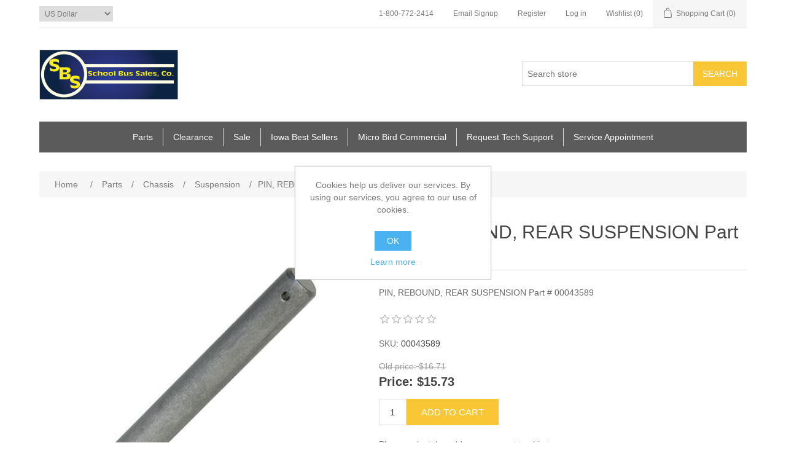

--- FILE ---
content_type: text/html; charset=utf-8
request_url: https://www.sbsales.com/pin-rebound-rear-suspension-part-00043589
body_size: 10170
content:
<!DOCTYPE html><html lang="en" dir="ltr" class="html-product-details-page"><head><title>PIN, REBOUND, REAR SUSPENSION Part # 00043589 - SBsales.Com</title><meta charset="UTF-8"><meta name="description" content="PIN, REBOUND, REAR SUSPENSION Part # 00043589"><meta name="keywords" content=""><meta name="generator" content="nopCommerce"><meta name="viewport" content="width=device-width, initial-scale=1"><meta property="og:type" content="product"><meta property="og:title" content="PIN, REBOUND, REAR SUSPENSION Part # 00043589"><meta property="og:description" content="PIN, REBOUND, REAR SUSPENSION Part # 00043589"><meta property="og:image" content="https://www.sbsales.com/images/thumbs/0002350_pin-rebound-rear-suspension-part-00043589_550.png"><meta property="og:image:url" content="https://www.sbsales.com/images/thumbs/0002350_pin-rebound-rear-suspension-part-00043589_550.png"><meta property="og:url" content="https://www.sbsales.com/pin-rebound-rear-suspension-part-00043589"><meta property="og:site_name" content="SBsales.com"><meta property="twitter:card" content="summary"><meta property="twitter:site" content="SBsales.com"><meta property="twitter:title" content="PIN, REBOUND, REAR SUSPENSION Part # 00043589"><meta property="twitter:description" content="PIN, REBOUND, REAR SUSPENSION Part # 00043589"><meta property="twitter:image" content="https://www.sbsales.com/images/thumbs/0002350_pin-rebound-rear-suspension-part-00043589_550.png"><meta property="twitter:url" content="https://www.sbsales.com/pin-rebound-rear-suspension-part-00043589"><link rel="stylesheet" href="/css/ui6y-pk2ee-opru-2vpxnq.styles.css?v=qJsO642UcexiCF-QPUsFDKcGNeM"><script async src='https://www.googletagmanager.com/gtag/js?id=G-QQ7G3S072J'></script><script>function gtag(){dataLayer.push(arguments)}window.dataLayer=window.dataLayer||[];gtag("js",new Date);gtag("config","G-QQ7G3S072J")</script><body><input name="__RequestVerificationToken" type="hidden" value="CfDJ8NcL_jEMGfZNh0g2IP9VEFHJey6AP0zTWQJ4Yvjfy7UIvWgd1dvkF6MhYlsCewbKBb90o6hMjJd5k0Cvz4unIv2STS69CGAILcKLB0coKjiUGtDMRAuaQ0qMHGbWjSfGS8AYXuy7I0Tr-1PGSDpsCMs"><div class="ajax-loading-block-window" style="display:none"></div><div id="dialog-notifications-success" role="status" aria-live="polite" aria-atomic="true" title="Notification" style="display:none"></div><div id="dialog-notifications-error" role="alert" aria-live="assertive" aria-atomic="true" title="Error" style="display:none"></div><div id="dialog-notifications-warning" role="alert" aria-live="assertive" aria-atomic="true" title="Warning" style="display:none"></div><div id="bar-notification" class="bar-notification-container" role="status" aria-live="polite" aria-atomic="true" data-close="Close"></div><div class="master-wrapper-page"><div class="header"><a class="skip" href="#main">Skip navigation</a><div class="header-upper"><div class="header-selectors-wrapper"><div class="currency-selector"><select id="customerCurrency" name="customerCurrency" onchange="setLocation(this.value)" aria-label="Currency selector"><option selected value="https://www.sbsales.com/changecurrency/1?returnUrl=%2Fpin-rebound-rear-suspension-part-00043589">US Dollar<option value="https://www.sbsales.com/changecurrency/4?returnUrl=%2Fpin-rebound-rear-suspension-part-00043589">Canadian Dollar</select></div></div><div class="header-links-wrapper"><div class="header-links"><ul><li><a href="tel:18007722414">1-800-772-2414</a><li><a href="/EmailSignup/Index">Email Signup</a><li><a href="/register?returnUrl=%2Fpin-rebound-rear-suspension-part-00043589" class="ico-register">Register</a><li><a href="/login?returnUrl=%2Fpin-rebound-rear-suspension-part-00043589" class="ico-login">Log in</a><li><a href="/wishlist" class="ico-wishlist"> <span class="wishlist-label">Wishlist</span> <span class="wishlist-qty">(0)</span> </a><li id="topcartlink"><a href="/cart" class="ico-cart"> <span class="cart-label">Shopping Cart</span> <span class="cart-qty">(0)</span> </a></ul></div><div id="flyout-cart" class="flyout-cart"><div class="mini-shopping-cart"><div class="count">You have no items in your shopping cart.</div></div></div></div></div><div class="header-lower"><div class="header-logo"><a href="/"> <img alt="SBsales.com" src="https://www.sbsales.com/images/thumbs/0001748_SBS_Logo_Reconstructed-NOpartssalesservice_225x80.png"> </a></div><div class="search-box store-search-box"><form method="get" id="small-search-box-form" action="/search"><input type="text" class="search-box-text" id="small-searchterms" autocomplete="off" name="q" placeholder="Search store" aria-label="Search store"> <button type="submit" class="button-1 search-box-button">Search</button></form></div></div></div><div class="header-menu"><ul class="top-menu notmobile"><li><a href="/parts">Parts </a><div class="sublist-toggle"></div><ul class="sublist first-level"><li><a href="/body">Body </a><div class="sublist-toggle"></div><ul class="sublist"><li><a href="/accessories-3">Accessories </a><li><a href="/body-metal-exteriorpanels">Body Metal Exterior/Panels </a><li><a href="/decals-2">Decals </a><li><a href="/door-parts">Door Parts </a><div class="sublist-toggle"></div><ul class="sublist"><li><a href="/emergency-doors">Emergency Doors </a><li><a href="/entrance-doors">Entrance Doors </a><li><a href="/lift-doors">Lift Doors </a></ul><li><a href="/electrical-3">Electrical </a><div class="sublist-toggle"></div><ul class="sublist"><li><a href="/buzzers-alarms">Buzzers &amp; Alarms </a><li><a href="/circuit-breakers">Circuit Breakers </a><li><a href="/flashers">Flashers </a><li><a href="/horns">Horns </a><li><a href="/modules-2">Modules </a><li><a href="/relays">Relays </a><li><a href="/solenoids">Solenoids </a><li><a href="/electrical-switches">Switches </a></ul><li><a href="/flooring">Flooring </a><li><a href="/fasteners-2">Fasteners </a><li><a href="/instruments">Instruments </a><li><a href="/interior-storage">Interior Storage </a><li><a href="/vandal-locks">Locks/Keys/Latches </a><li><a href="/luggage">Luggage </a><li><a href="/seats">Seats </a><li><a href="/seat-belts">Seat Belts </a><li><a href="/steps-handrails">Steps /Handrails </a></ul><li><a href="/chassis">Chassis </a><div class="sublist-toggle"></div><ul class="sublist"><li><a href="/air-system">Air System </a><li><a href="/axles-2">Axles </a><div class="sublist-toggle"></div><ul class="sublist"><li><a href="/hubcaps">Hubcaps </a><li><a href="/wheel-seals">Wheel Seals </a></ul><li><a href="/battery">Battery </a><li><a href="/bumper">Bumper </a><li><a href="/cooling">Cooling </a><li><a href="/drive-line">Drive Line </a><li><a href="/electrical-5">Electrical </a><div class="sublist-toggle"></div><ul class="sublist"><li><a href="/batteriescablesaccessories">Batteries/Cables/Accessories </a></ul><li><a href="/emissions">Emissions </a><li><a href="/engine">Engine </a><div class="sublist-toggle"></div><ul class="sublist"><li><a href="/alternators">Alternators </a><li><a href="/belts">Belts </a><li><a href="/block-heater">Block Heater </a><li><a href="/engine-3">Engine </a><div class="sublist-toggle"></div><ul class="sublist"><li><a href="/ford-68l">Ford 6.8L </a><li><a href="/ford-73l">Ford 7.3L </a></ul><li><a href="/pulleys">Pulleys </a><li><a href="/starters">Starters </a></ul><li><a href="/exhaust">Exhaust </a><li><a href="/hood">Hood </a><li><a href="/lights-2">Lights </a><li><a href="/suspension">Suspension </a><li><a href="/transmission">Transmission </a></ul><li><a href="/tools">Tools </a></ul><li><a href="/overstockusedobsolete">Clearance </a><div class="sublist-toggle"></div><ul class="sublist first-level"><li><a href="/takeoffs">Takeoffs </a><div class="sublist-toggle"></div><ul class="sublist"><li><a href="/lights-5">Lights </a><li><a href="/mirrors-2">Mirrors </a><li><a href="/accessories-4">Accessories </a></ul></ul><li><a href="/specials">Sale </a><li><a href="/iowa-top-sellers">Iowa Best Sellers </a><li><a href="/micro-bird-commercial">Micro Bird Commercial </a><li><a href="/sbs-tech-support-form">Request Tech Support</a><li><a href="/service-request-2">Service Appointment</a></ul><div class="menu-toggle" tabindex="0" role="button" aria-controls="aria-categories-mobile-ul">Menu</div><ul class="top-menu mobile"><li><a href="/parts">Parts </a><div class="sublist-toggle"></div><ul class="sublist first-level"><li><a href="/body">Body </a><div class="sublist-toggle"></div><ul class="sublist"><li><a href="/accessories-3">Accessories </a><li><a href="/body-metal-exteriorpanels">Body Metal Exterior/Panels </a><li><a href="/cross-stop-arms">Cross/Stop Arms </a><div class="sublist-toggle"></div><ul class="sublist"><li><a href="/cross-arms">Cross Arms </a><li><a href="/stop-arms">Stop Arms </a></ul><li><a href="/decals-2">Decals </a><li><a href="/door-parts">Door Parts </a><div class="sublist-toggle"></div><ul class="sublist"><li><a href="/emergency-doors">Emergency Doors </a><li><a href="/entrance-doors">Entrance Doors </a><li><a href="/lift-doors">Lift Doors </a></ul><li><a href="/electrical-3">Electrical </a><div class="sublist-toggle"></div><ul class="sublist"><li><a href="/buzzers-alarms">Buzzers &amp; Alarms </a><li><a href="/circuit-breakers">Circuit Breakers </a><li><a href="/flashers">Flashers </a><li><a href="/horns">Horns </a><li><a href="/modules-2">Modules </a><li><a href="/relays">Relays </a><li><a href="/solenoids">Solenoids </a><li><a href="/spark-plugs">Spark Plugs </a><li><a href="/electrical-switches">Switches </a></ul><li><a href="/flooring">Flooring </a><li><a href="/fasteners-2">Fasteners </a><li><a href="/heaters-vents-fans">Heaters/Vents/Fans </a><div class="sublist-toggle"></div><ul class="sublist"><li><a href="/auxiliary-fans">Auxiliary Fans </a><li><a href="/blower-wheels">Blower Wheels </a><li><a href="/diffuserslouvers">Diffusers/Louvers </a><li><a href="/fan-blades">Fan Blades </a><li><a href="/heater-coils">Heater Coils </a><li><a href="/heater-filters-2">Heater Filters </a><li><a href="/heater-motors">Heater Motors </a><li><a href="/resistors">Resistors </a><li><a href="/valves">Valves </a><li><a href="/vents">Vents </a><li><a href="/water-pumps">Water Pumps </a></ul><li><a href="/instruments">Instruments </a><li><a href="/interior-storage">Interior Storage </a><li><a href="/lightslenses">Lights/Lenses </a><div class="sublist-toggle"></div><ul class="sublist"><li><a href="/backup-lights">Backup </a><li><a href="/light-bulbs-seal-beams">Bulbs &amp; Seal Beams </a><li><a href="/directional-lights">Directional </a><li><a href="/headlamps">Headlamps </a><li><a href="/license-plate-lights">License Plate Lights </a><li><a href="/marker-clearance-lights">Marker &amp; Clearance </a><li><a href="/reflectors">Reflectors </a><li><a href="/stepwell-dome-lights">Stepwell &amp; Dome </a><li><a href="/stop-tail-lights">Stop &amp; Tail </a><li><a href="/strobe-lights">Strobe </a><li><a href="/warning-lights">Warning </a></ul><li><a href="/vandal-locks">Locks/Keys/Latches </a><li><a href="/luggage">Luggage </a><li><a href="/mirrors">Mirrors </a><div class="sublist-toggle"></div><ul class="sublist"><li><a href="/cross-view-mirrors">Cross View Mirrors </a><li><a href="/interior-mirrors-visors">Interior Mirrors &amp; Visors </a><li><a href="/rear-view-mirrors">Rear View Mirrors </a></ul><li><a href="/radiomicrophone">Radio/Mic </a><li><a href="/safety-equipment">Safety Equipment </a><div class="sublist-toggle"></div><ul class="sublist"><li><a href="/decals">Decals/Signs </a><li><a href="/fakbfk">FAK/BFK/F.E. Equipment </a><li><a href="/roof-hatch">Roof Hatch </a><li><a href="/restraintstie-downs">Restraints/Tie Downs </a></ul><li><a href="/seats">Seats </a><li><a href="/seat-belts">Seat Belts </a><li><a href="/steps-handrails">Steps /Handrails </a><li><a href="/wheelchair-vehicle-lifts">Wheelchair Lift Parts </a><li><a href="/windshield-products">Windows </a><div class="sublist-toggle"></div><ul class="sublist"><li><a href="/washer-reservoirs">Washer Reservoirs </a><li><a href="/window-hardware">Window Hardware </a><li><a href="/windowswindshields">Windows/Windshields </a><li><a href="/wiper-blades">Wiper Blades </a><li><a href="/wiper-motors">Wiper Motors </a></ul></ul><li><a href="/chassis">Chassis </a><div class="sublist-toggle"></div><ul class="sublist"><li><a href="/air-system">Air System </a><li><a href="/axles-2">Axles </a><div class="sublist-toggle"></div><ul class="sublist"><li><a href="/hubcaps">Hubcaps </a><li><a href="/wheel-seals">Wheel Seals </a></ul><li><a href="/battery">Battery </a><li><a href="/brakes">Brakes </a><div class="sublist-toggle"></div><ul class="sublist"><li><a href="/abs-parts">ABS Parts </a><li><a href="/air-accessories">Air Accessories </a><li><a href="/air-dryers">Air Dryers </a><li><a href="/brake-shoes">Brake Shoes </a><li><a href="/chambers">Chambers </a><li><a href="/fittings">Fittings </a><li><a href="/hoses-lines">Hoses &amp; Lines </a><li><a href="/hydraulic">Hydraulic </a><li><a href="/switches-2">Switches </a><li><a href="/valves-2">Valves </a></ul><li><a href="/bumper">Bumper </a><li><a href="/cooling">Cooling </a><li><a href="/drive-line">Drive Line </a><li><a href="/electrical-5">Electrical </a><div class="sublist-toggle"></div><ul class="sublist"><li><a href="/batteriescablesaccessories">Batteries/Cables/Accessories </a></ul><li><a href="/emissions">Emissions </a><li><a href="/engine">Engine </a><div class="sublist-toggle"></div><ul class="sublist"><li><a href="/alternators">Alternators </a><li><a href="/belts">Belts </a><li><a href="/block-heater">Block Heater </a><li><a href="/engine-3">Engine </a><div class="sublist-toggle"></div><ul class="sublist"><li><a href="/ford-68l">Ford 6.8L </a><li><a href="/ford-73l">Ford 7.3L </a></ul><li><a href="/pulleys">Pulleys </a><li><a href="/starters">Starters </a></ul><li><a href="/exhaust">Exhaust </a><li><a href="/filters">Filtration </a><div class="sublist-toggle"></div><ul class="sublist"><li><a href="/air-filters">Air </a><li><a href="/fuel-filters">Fuel </a><li><a href="/heater-filters">Heater </a><li><a href="/oiltrans-filters">Oil &amp; Transmission </a><li><a href="/water-filters">Water </a></ul><li><a href="/fuel-systems">Fuel Systems </a><div class="sublist-toggle"></div><ul class="sublist"><li><a href="/propane-2">Propane </a></ul><li><a href="/hood">Hood </a><li><a href="/lights-2">Lights </a><li><a href="/steering">Steering </a><li><a href="/suspension">Suspension </a><li><a href="/transmission">Transmission </a></ul><li><a href="/tools">Tools </a><li><a href="/miscellaneous">Miscellaneous </a></ul><li><a href="/cost-savings-calculator-3">Propane Autogas Cost Savings Calculator </a><li><a href="/meyer-snow-plow-salt-spreaders">Meyer Snow Plow &amp; Salt Spreaders </a><div class="sublist-toggle"></div><ul class="sublist first-level"><li><a href="/snow-plows">Snow Plows for Pickups </a><li><a href="/salt-spreaders">Salt Spreaders </a><li><a href="/snow-plows-for-contractor-off-road-plows-2">Snow Plows for Contractor Off-Road Plows </a><li><a href="/parts-accessories">Parts &amp; Accessories </a></ul><li><a href="/overstockusedobsolete">Clearance </a><div class="sublist-toggle"></div><ul class="sublist first-level"><li><a href="/takeoffs">Takeoffs </a><div class="sublist-toggle"></div><ul class="sublist"><li><a href="/lights-5">Lights </a><li><a href="/mirrors-2">Mirrors </a><li><a href="/accessories-4">Accessories </a></ul></ul><li><a href="/tommy-lift-gates">Tommy Lift Gates </a><div class="sublist-toggle"></div><ul class="sublist first-level"><li><a href="/pickup">Pickup </a><li><a href="/service-body">Service Body </a><li><a href="/flatbed-van-lift-gates">Flatbed &amp; Van Lift Gates </a><li><a href="/dump-body">Dump Body </a><li><a href="/cargo-van">Cargo Van </a><li><a href="/step-van">Step Van </a></ul><li><a href="/specials">Sale </a><li><a href="/iowa-top-sellers">Iowa Best Sellers </a><li><a href="/micro-bird-commercial">Micro Bird Commercial </a><li><a href="/sbs-tech-support-form">Request Tech Support</a><li><a href="/service-request-2">Service Appointment</a></ul></div><div class="master-wrapper-content" id="main" role="main"><div class="master-column-wrapper"><div class="breadcrumb"><ul><li><span> <a href="/"> <span>Home</span> </a> </span> <span class="delimiter">/</span><li><a href="/parts"> <span>Parts</span> </a> <span class="delimiter">/</span><li><a href="/chassis"> <span>Chassis</span> </a> <span class="delimiter">/</span><li><a href="/suspension"> <span>Suspension</span> </a> <span class="delimiter">/</span><li><strong class="current-item">PIN, REBOUND, REAR SUSPENSION Part # 00043589</strong> <span id="/pin-rebound-rear-suspension-part-00043589"></span></ul></div><div class="center-1"><div class="page product-details-page"><div class="page-body"><form method="post" id="product-details-form"><div data-productid="1360"><div class="product-essential"><div class="gallery"><div class="picture-gallery"><div class="picture"><a href="https://www.sbsales.com/images/thumbs/0002350_pin-rebound-rear-suspension-part-00043589.png" title="Picture of PIN, REBOUND, REAR SUSPENSION Part # 00043589" id="main-product-img-lightbox-anchor-1360"> <img alt="Picture of PIN, REBOUND, REAR SUSPENSION Part # 00043589" src="https://www.sbsales.com/images/thumbs/0002350_pin-rebound-rear-suspension-part-00043589_550.png" title="Picture of PIN, REBOUND, REAR SUSPENSION Part # 00043589" id="main-product-img-1360"> </a></div></div></div><div class="overview"><div class="product-name"><h1>PIN, REBOUND, REAR SUSPENSION Part # 00043589</h1></div><div class="short-description">PIN, REBOUND, REAR SUSPENSION Part # 00043589</div><div class="product-reviews-overview"><div class="product-review-box"><div class="rating"><div style="width:0%"></div></div></div></div><div class="additional-details"><div class="sku"><span class="label">SKU:</span> <span class="value" id="sku-1360">00043589</span></div></div><div class="prices"><div class="old-product-price"><span>Old price:</span> <span>$16.71</span></div><div class="product-price"><label for="price-value-1360">Price:</label> <span id="price-value-1360" class="price-value-1360"> $15.73 </span></div></div><div class="add-to-cart"><div class="add-to-cart-panel"><label class="qty-label" for="addtocart_1360_EnteredQuantity">Qty:</label> <input id="product_enteredQuantity_1360" class="qty-input" type="text" aria-label="Enter a quantity" data-val="true" data-val-required="The Qty field is required." name="addtocart_1360.EnteredQuantity" value="1"> <button type="button" id="add-to-cart-button-1360" class="button-1 add-to-cart-button" data-productid="1360" onclick="return AjaxCart.addproducttocart_details(&#34;/addproducttocart/details/1360/1&#34;,&#34;#product-details-form&#34;),!1">Add to cart</button></div></div><div class="product-estimate-shipping"><a href="#estimate-shipping-popup-1360" id="open-estimate-shipping-popup-1360" class="open-estimate-shipping-popup" data-effect="estimate-shipping-popup-zoom-in"> </a><div id="estimate-shipping-popup-1360" class="estimate-shipping-popup mfp-with-anim mfp-hide"><div class="ship-to-title"><strong>Ship to</strong></div><div class="estimate-shipping-row shipping-address"><div class="estimate-shipping-row-item address-item"><div class="estimate-shipping-row"><select class="estimate-shipping-address-control" data-trigger="country-select" data-url="/country/getstatesbycountryid" data-stateprovince="#StateProvinceId" data-loading="#estimate-shipping-loading-progress" placeholder="Country" id="CountryId" name="CountryId"><option value="0">Select country<option value="1">United States</select> <span class="required">*</span></div></div><div class="estimate-shipping-row-item address-item"><select class="estimate-shipping-address-control" placeholder="State / province" id="StateProvinceId" name="StateProvinceId"><option value="0">Other</select></div><div class="estimate-shipping-row-item address-item"><div class="estimate-shipping-row"><input class="estimate-shipping-address-control" placeholder="Zip / postal code" type="text" id="ZipPostalCode" name="ZipPostalCode"> <span class="required">*</span></div></div></div><div class="choose-shipping-title"><strong>Shipping Method</strong></div><div class="shipping-options"><div class="shipping-options-header"><div class="estimate-shipping-row"><div class="estimate-shipping-row-item-radio"></div><div class="estimate-shipping-row-item shipping-item shipping-header-item">Name</div><div class="estimate-shipping-row-item shipping-item shipping-header-item">Estimated Delivery</div><div class="estimate-shipping-row-item shipping-item shipping-header-item">Price</div></div></div><div class="shipping-options-body"><div class="no-shipping-options">No shipping options</div></div></div><div class="apply-shipping-button-container"><button type="button" class="button-2 apply-shipping-button">Apply</button><div class="message-failure"></div></div></div></div><div class="overview-buttons"><div class="add-to-wishlist"><button type="button" id="add-to-wishlist-button-1360" class="button-2 add-to-wishlist-button" data-productid="1360" onclick="return AjaxCart.addproducttocart_details(&#34;/addproducttocart/details/1360/2&#34;,&#34;#product-details-form&#34;),!1">Add to wishlist</button></div><div class="compare-products"><button type="button" class="button-2 add-to-compare-list-button" onclick="return AjaxCart.addproducttocomparelist(&#34;/compareproducts/add/1360&#34;),!1">Add to compare list</button></div><div class="email-a-friend"><button type="button" class="button-2 email-a-friend-button" onclick="setLocation(&#34;/productemailafriend/1360&#34;)">Email a friend</button></div></div><div class="product-share-button"><div class="addthis_toolbox addthis_default_style"><a class="addthis_button_preferred_1"></a><a class="addthis_button_preferred_2"></a><a class="addthis_button_preferred_3"></a><a class="addthis_button_preferred_4"></a><a class="addthis_button_compact"></a><a class="addthis_counter addthis_bubble_style"></a></div><script src="https://s7.addthis.com/js/250/addthis_widget.js#pubid=nopsolutions"></script></div></div></div><div class="product-collateral"></div></div><input name="__RequestVerificationToken" type="hidden" value="CfDJ8NcL_jEMGfZNh0g2IP9VEFHJey6AP0zTWQJ4Yvjfy7UIvWgd1dvkF6MhYlsCewbKBb90o6hMjJd5k0Cvz4unIv2STS69CGAILcKLB0coKjiUGtDMRAuaQ0qMHGbWjSfGS8AYXuy7I0Tr-1PGSDpsCMs"></form><div class="page product-reviews"><div class="result review-already-added">Only registered users can write reviews</div></div></div></div></div></div></div><div class="footer"><div class="footer-upper"><div class="footer-block information"><div class="title"><strong>Information</strong></div><ul class="list"><li><a href="/sitemap">Sitemap</a><li><a href="/warranty-faqs">Warranty FAQ&#x27;s PDF</a><li><a href="/shipping-returns">Shipping &amp; Returns</a><li><a href="/about-us">About Us</a><li><a href="/contactus">Contact Us</a><li><a href="https://vantage.blue-bird.com/Portal/Wiring-Schematics.aspx" target="_blank">Blue Bird Wiring Schematics</a><li><a href="https://vantage.blue-bird.com/Portal/Vantage-Home.aspx" target="_blank">Blue Bird Vantage</a><li><a href="https://www.edinfo.state.ia.us/trans/trans_inspection.asp" target="_blank">Inspection Schedules</a></ul></div><div class="footer-block customer-service"><div class="title"><strong>Customer Service</strong></div><ul class="list"><li><a href="tel:18007722414">1-800-772-2414</a><li><a href="/EmailSignup/Index">Email Signup</a><li><a href="/search">Search</a><li><a href="/recentlyviewedproducts">Recently Viewed Products</a><li><a href="/compareproducts">Compare Products List</a><li><a href="/newproducts">New Products</a></ul></div><div class="footer-block my-account"><div class="title"><strong>My Account</strong></div><ul class="list"><li><a href="/customer/info">My Account</a><li><a href="/order/history">Orders</a><li><a href="/customer/addresses">Addresses</a><li><a href="/cart">Shopping Cart</a><li><a href="/wishlist">Wishlist</a></ul></div><div class="footer-block follow-us"><div class="social"><div class="title"><strong>Follow Us</strong></div><ul class="networks"><li class="facebook"><a href="http://www.facebook.com/SchoolBusSales" target="_blank" rel="noopener noreferrer">Facebook</a><li class="youtube"><a href="https://www.youtube.com/channel/UCHLK-c2NWClgkZqVEuCBShQ" target="_blank" rel="noopener noreferrer">YouTube</a></ul></div><div><div class="title"><strong>Location</strong></div><p>School Bus Sales Co.<br> 4537 Texas St.<br> Waterloo, IA 50704<br> 1-800-772-2414</div></div></div><div class="footer-lower"><div class="footer-info"><span class="footer-disclaimer">Copyright &copy; 2026 SBsales.com. All rights reserved.</span></div><div class="footer-powered-by">Powered by <a href="https://www.nopcommerce.com/" target="_blank" rel="nofollow">nopCommerce</a></div></div></div></div><div id="eu-cookie-bar-notification" class="eu-cookie-bar-notification"><div class="content"><div class="text">Cookies help us deliver our services. By using our services, you agree to our use of cookies.</div><div class="buttons-more"><button type="button" class="ok-button button-1" id="eu-cookie-ok">OK</button> <a class="learn-more" href="/privacy-policy">Learn more</a></div></div></div><script src="/js/ugb2rim6qtxni-qfi-iama.scripts.js?v=5l4u-aF7ldXv0sNUC5YkFKIPdqk"></script><script src="/lib_npm/magnific-popup/jquery.magnific-popup.min.js?v=YuOR46wnkb8PnqNV7ZyYKshLCWY"></script><script src="/js/public.estimateshipping.popup.js?v=WxeMSb_Yu44DYkJRjrsArkqFW_A"></script><script type="application/ld+json">{"@context":"https://schema.org","@type":"Product","name":"PIN, REBOUND, REAR SUSPENSION Part # 00043589","sku":"00043589","description":"PIN, REBOUND, REAR SUSPENSION Part # 00043589","image":"https://www.sbsales.com/images/thumbs/0002350_pin-rebound-rear-suspension-part-00043589_550.png","brand":[],"offers":{"@type":"Offer","url":"https://www.sbsales.com/pin-rebound-rear-suspension-part-00043589","availability":"https://schema.org/InStock","price":"15.73","priceCurrency":"USD"},"review":[],"hasVariant":[]}</script><script>$(function(){$("#main-product-img-lightbox-anchor-1360").magnificPopup({type:"image"})})</script><script>$(function(){$("#addtocart_1360_EnteredQuantity").on("keydown",function(n){if(n.keyCode==13)return $("#add-to-cart-button-1360").trigger("click"),!1});$("#product_enteredQuantity_1360").on("input propertychange paste",function(){var n={productId:1360,quantity:$("#product_enteredQuantity_1360").val()};$(document).trigger({type:"product_quantity_changed",changedData:n})})})</script><script>$(function(){var n={},t=!1,u=!1,f={opener:"#open-estimate-shipping-popup-1360",form:"#product-details-form",contentEl:"#estimate-shipping-popup-1360",countryEl:"#CountryId",stateProvinceEl:"#StateProvinceId",zipPostalCodeEl:"#ZipPostalCode",useCity:!1,cityEl:"#City",requestDelay:300,localizedData:{noShippingOptionsMessage:"No shipping options",countryErrorMessage:"Country is required",zipPostalCodeErrorMessage:"Zip / postal code is required",cityErrorMessage:"City is required"},urlFactory:function(n){var t=$.param({CountryId:n.countryId,StateProvinceId:n.stateProvinceId,ZipPostalCode:n.zipPostalCode,City:n.city});return"/product/estimateshipping/%7BProductId%3Amin(0)%7D?ProductId=1360&"+t},handlers:{openPopUp:function(){if(t){var i=n.getShippingAddress();n.validateAddress(i)?n.getShippingOptions(i):n.clearShippingOptions();t=!1}},load:function(){if(!$.magnificPopup.instance.isOpen){var n=$("<div/>").addClass("shipping-title").append($("<span/>").addClass("shipping-price-title").text("Shipping:")).append($("<span/>").addClass("shipping-loading"));$("#open-estimate-shipping-popup-1360").html(n)}},success:function(){var t=n.getActiveShippingOption();n.selectShippingOption(t);u=!0;n.settings.handlers.success=undefined},error:function(){n.selectShippingOption()},selectedOption:function(t){var i,u,r;t&&t.provider&&t.price&&n.validateAddress(t.address)?(i=$("#open-estimate-shipping-popup-1360"),u=$("<div/>").addClass("shipping-title").append($("<span/>").addClass("shipping-price-title").text("Shipping:")).append($("<span/>").addClass("shipping-price").text(t.price)),i.html(u),r=$("<div/>").addClass("estimated-delivery").append($("<div/>").addClass("shipping-address").append($("<span/>").text("to "+t.address.countryName+", "+(t.address.stateProvinceName?t.address.stateProvinceName+", ":"")+(n.settings.useCity?t.address.city:t.address.zipPostalCode)+" via "+t.provider)).append($("<i/>").addClass("arrow-down"))),t.deliveryDate&&t.deliveryDate!=="-"&&r.append($("<div/>").addClass("shipping-date").text("Estimated Delivery on "+t.deliveryDate)),i.append(r)):$("#open-estimate-shipping-popup-1360").html($("<span/>").text("Please select the address you want to ship to")).append($("<i/>").addClass("arrow-down"))}}},i,r;n=createEstimateShippingPopUp(f);n.init();i=function(){var t=n.getShippingAddress();n.validateAddress(t)?n.getShippingOptions(t):n.selectShippingOption()};i();r=function(r){var o=r.changedData.productId,f,e;o===1360&&(n.params.selectedShippingOption?(f=n.params.selectedShippingOption.address,e=n.getShippingAddress(),n.addressesAreEqual(f,e)||(t=!0),n.getShippingOptions(f)):u?t=!0:i())};setTimeout(function(){$(document).on("product_attributes_changed",r)},500);$(document).on("product_quantity_changed",r)})</script><script type="application/ld+json">{"@context":"https://schema.org","@type":"BreadcrumbList","itemListElement":[{"@type":"ListItem","position":1,"item":{"@id":"https://www.sbsales.com/parts","name":"Parts"}},{"@type":"ListItem","position":2,"item":{"@id":"https://www.sbsales.com/chassis","name":"Chassis"}},{"@type":"ListItem","position":3,"item":{"@id":"https://www.sbsales.com/suspension","name":"Suspension"}},{"@type":"ListItem","position":4,"item":{"@id":"https://www.sbsales.com/pin-rebound-rear-suspension-part-00043589","name":"PIN, REBOUND, REAR SUSPENSION Part # 00043589"}}]}</script><script>$(function(){$(".header").on("mouseenter","#topcartlink",function(){$("#flyout-cart").addClass("active")});$(".header").on("mouseleave","#topcartlink",function(){$("#flyout-cart").removeClass("active")});$(".header").on("mouseenter","#flyout-cart",function(){$("#flyout-cart").addClass("active")});$(".header").on("mouseleave","#flyout-cart",function(){$("#flyout-cart").removeClass("active")})})</script><script>$("#small-search-box-form").on("submit",function(n){$("#small-searchterms").val()==""&&(alert("Please enter some search keyword"),$("#small-searchterms").focus(),n.preventDefault())})</script><script>$(function(){var n,t;$("#small-searchterms").autocomplete({delay:500,minLength:3,source:"/catalog/searchtermautocomplete",appendTo:".search-box",select:function(n,t){return $("#small-searchterms").val(t.item.label),setLocation(t.item.producturl),!1},open:function(){n&&(t=document.getElementById("small-searchterms").value,$(".ui-autocomplete").append('<li class="ui-menu-item" role="presentation"><a href="/search?q='+t+'">View all results...<\/a><\/li>'))}}).data("ui-autocomplete")._renderItem=function(t,i){var r=i.label;return n=i.showlinktoresultsearch,r=htmlEncode(r),imageWidth="20",$("<li><\/li>").data("item.autocomplete",i).append("<a><img src='"+i.productpictureurl+"' width='"+imageWidth+"'><span>"+r+"<\/span><\/a>").appendTo(t)}})</script><script>var localized_data={AjaxCartFailure:"Failed to add the product. Please refresh the page and try one more time."};AjaxCart.init(!1,".header-links .cart-qty",".header-links .wishlist-qty","#flyout-cart",localized_data)</script><script>$(function(){$(".menu-toggle").on("click",function(){$(this).siblings(".top-menu.mobile").slideToggle("slow")});$(".menu-toggle").on("keydown",function(n){(n.keyCode===13||n.keyCode===32)&&(n.preventDefault(),$(this).siblings(".top-menu.mobile").slideToggle("slow"))});$(".top-menu.mobile .sublist-toggle").on("click",function(){$(this).siblings(".sublist").slideToggle("slow")})})</script><script>$(function(){$(".footer-block .title").on("click",function(){var n=window,t="inner",i;"innerWidth"in window||(t="client",n=document.documentElement||document.body);i={width:n[t+"Width"],height:n[t+"Height"]};i.width<769&&$(this).siblings(".list").slideToggle("slow")})})</script><script>$(function(){$(".block .title").on("click",function(){var n=window,t="inner",i;"innerWidth"in window||(t="client",n=document.documentElement||document.body);i={width:n[t+"Width"],height:n[t+"Height"]};i.width<1001&&$(this).siblings(".listbox").slideToggle("slow")})})</script><script>$(function(){$("#eu-cookie-bar-notification").show();$("#eu-cookie-ok").on("click",function(){var n={};addAntiForgeryToken(n);$.ajax({cache:!1,type:"POST",data:n,url:"/eucookielawaccept",dataType:"json",success:function(){$("#eu-cookie-bar-notification").hide()},error:function(){alert("Cannot store value")}})})})</script>